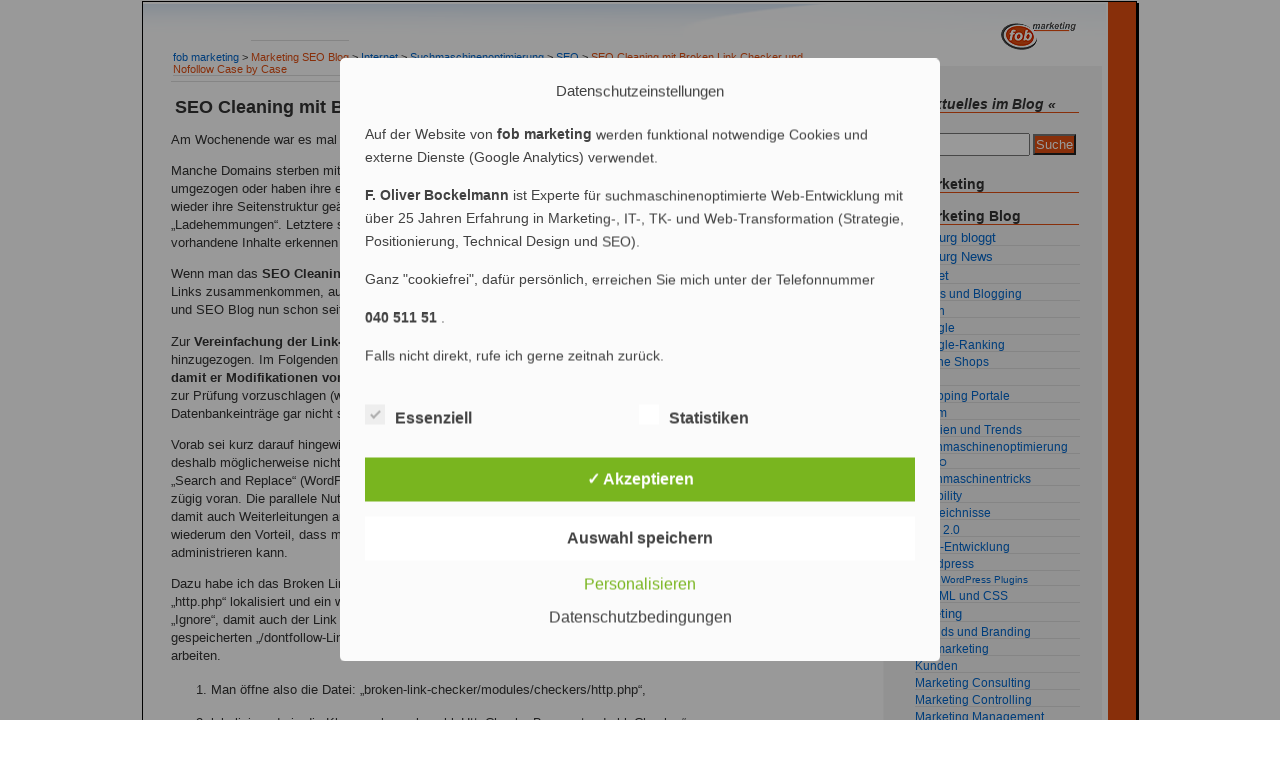

--- FILE ---
content_type: text/html; charset=UTF-8
request_url: https://www.fob-marketing.de/marketing-seo-blog/seo-cleaning-mit-broken-link-checker-und-nofollow-case-by-case/
body_size: 13204
content:
<!DOCTYPE html PUBLIC "-//W3C//DTD XHTML 1.0 Transitional//EN" "http://www.w3.org/TR/xhtml1/DTD/xhtml1-transitional.dtd">
<html xmlns="http://www.w3.org/1999/xhtml" lang="de">
<head profile="http://gmpg.org/xfn/11">
<meta http-equiv="Content-Type" content="text/html; charset=UTF-8" />
<meta name="language" content="de" />
<meta name="page-type" content="Marketing, Online Marketing, Suchmaschinenoptimierung" />
<meta name="developer" content="Oliver Bockelmann, http://www.fob-marketing.de/" />
<link rel="stylesheet" href="https://www.fob-marketing.de/wp-content/themes/fob_2008/style.css" type="text/css" media="screen" />
<link rel="alternate" type="application/rss+xml" title="fob marketing RSS Feed" href="https://www.fob-marketing.de/feed/" />
<link rel="pingback" href="https://www.fob-marketing.de/xmlrpc.php" />
<link rel="shortcut icon" type="image/x-icon" href="https://www.fob-marketing.de/wp-content/themes/fob_2008/images/favicon32.ico" />
	<script type="text/javascript">
		/* Google Analytics Opt-Out by WP-Buddy | https://wp-buddy.com/products/plugins/google-analytics-opt-out */
						var gaoop_property = 'UA-1927797-1';
		var gaoop_disable_strs = ['ga-disable-' + gaoop_property];
				for (var index = 0; index < disableStrs.length; index++) {
			if (document.cookie.indexOf(disableStrs[index] + '=true') > -1) {
				window[disableStrs[index]] = true; // for Monster Insights
			}
		}

		function gaoop_analytics_optout() {
			for (var index = 0; index < disableStrs.length; index++) {
				document.cookie = disableStrs[index] + '=true; expires=Thu, 31 Dec 2099 23:59:59 UTC; SameSite=Strict; path=/';
				window[disableStrs[index]] = true; // for Monster Insights
			}
			alert('Vielen Dank. Wir haben ein Cookie gesetzt damit Google Analytics bei Deinem nächsten Besuch keine Daten mehr sammeln kann.');		}
			</script>
	<meta name='robots' content='index, follow, max-image-preview:large, max-snippet:-1, max-video-preview:-1' />
<style type='text/css'>
					.tarteaucitronInfoBox { color: #424242 !important; }
					.dsgvoaio_pol_header { background: #eaeaea !important;}
					.dsgvo_hide_policy_popup .dashicons {color: #424242 !important;}					

					#tarteaucitron #tarteaucitronServices .tarteaucitronMainLine {

						background: #eaeaea !important;

						border: 3px solid #eaeaea !important;

						border-left: 9px solid #eaeaea !important;

						border-top: 5px solid #eaeaea !important;

						margin-bottom: 0;

						margin-top: 21px;

						position: relative;

					}

					#tarteaucitron #tarteaucitronServices .tarteaucitronTitle a, #tarteaucitron b, #tarteaucitron #tarteaucitronServices .tarteaucitronMainLine .tarteaucitronName b, #tarteaucitron #tarteaucitronServices .tarteaucitronTitle, #tarteaucitronAlertSmall #tarteaucitronCookiesListContainer #tarteaucitronClosePanelCookie, #tarteaucitron #tarteaucitronClosePanel, #tarteaucitron #tarteaucitronServices .tarteaucitronMainLine .tarteaucitronName a, #tarteaucitron #tarteaucitronServices .tarteaucitronTitle a {

						color: #424242 !important;

					}

	

					#tarteaucitronAlertSmall #tarteaucitronCookiesListContainer #tarteaucitronCookiesList .tarteaucitronTitle, #tarteaucitron #tarteaucitronServices .tarteaucitronTitle, #tarteaucitron #tarteaucitronInfo, #tarteaucitron #tarteaucitronServices .tarteaucitronDetails {

						background: #eaeaea !important;

					}

					

					#tarteaucitronAlertSmall #tarteaucitronCookiesListContainer #tarteaucitronClosePanelCookie, #tarteaucitron #tarteaucitronClosePanel {

						background: #eaeaea !important;

						

					}

					

					#tarteaucitron .tarteaucitronBorder {

						background: #fff;

						border: 2px solid #eaeaea !important;

					}		



					#tarteaucitronAlertBig, #tarteaucitronManager {

						/**background: #eaeaea !important;

						color: #424242 !important;**/

					}	
					
					#tarteaucitronAlertSmall {
						
						background: #eaeaea !important;
					
					}



					#tarteaucitronAlertBig #tarteaucitronCloseAlert {

						background: #ffffff !important;

						color: #424242 !important;

					}						

					.tac_activate {

						background: #eaeaea !important;

						color: #424242 !important;

					}	

					.tac_activate .tac_float b {

						color: #424242 !important;

					}

					.dsdvo-cookie-notice.style1 #tarteaucitronAlertBig {
						
						background: #eaeaea !important;
						
						color: #424242 !important;
					}
					
					.dsgvoaio-checkbox {
						
						color: #424242 !important;
						
					}
					
					.dsgvoaio-checkbox-indicator { 
					
						background: #ffffff !important;
					
					}
					
					.dsgvoaio-checkbox input:checked ~ .dsgvoaio-checkbox-indicator {
						
						background: #79b51f !important;
						
					}
					
					#tarinner #dsgvonotice_footer a, .dsgvonotice_footer_separator {
						
						color: #424242 !important;
						
					}					 
					

				 .dsdvo-cookie-notice.style2 #tarteaucitronAlertBig #tarinner {background: #eaeaea !important; border-radius: 5px;}.dsdvo-cookie-notice.style2 #tarteaucitronDisclaimerAlert, .dsdvo-cookie-notice.style2 #tarteaucitronDisclaimerAlert h1, .dsdvo-cookie-notice.style2 #tarteaucitronDisclaimerAlert h2, .dsdvo-cookie-notice.style2 #tarteaucitronDisclaimerAlert h3, .dsdvo-cookie-notice.style2 #tarteaucitronDisclaimerAlert h4, .dsdvo-cookie-notice.style2 #tarteaucitronDisclaimerAlert a  { color: #424242 !important; }.dsdvo-cookie-notice.style2 #tarteaucitronDisclaimerAlert a {text-decoration: underline;}</style><!-- Speed of this site is optimised by WP Performance Score Booster plugin v2.2.3 - https://dipakgajjar.com/wp-performance-score-booster/ -->

	<!-- This site is optimized with the Yoast SEO plugin v26.7 - https://yoast.com/wordpress/plugins/seo/ -->
	<title>SEO Cleaning mit Broken Link Checker und Nofollow Case by Case - fob marketing</title>
	<meta name="description" content="Der Artikel SEO Cleaning mit Broken Link Checker und Nofollow Case by Case ... im Marketing SEO Blog von fob marketing Hamburg." />
	<link rel="canonical" href="https://www.fob-marketing.de/marketing-seo-blog/seo-cleaning-mit-broken-link-checker-und-nofollow-case-by-case/" />
	<meta property="og:locale" content="de_DE" />
	<meta property="og:type" content="article" />
	<meta property="og:title" content="SEO Cleaning mit Broken Link Checker und Nofollow Case by Case - fob marketing" />
	<meta property="og:description" content="Der Artikel SEO Cleaning mit Broken Link Checker und Nofollow Case by Case ... im Marketing SEO Blog von fob marketing Hamburg." />
	<meta property="og:url" content="https://www.fob-marketing.de/marketing-seo-blog/seo-cleaning-mit-broken-link-checker-und-nofollow-case-by-case/" />
	<meta property="og:site_name" content="fob marketing" />
	<meta property="article:published_time" content="2013-01-21T12:34:44+00:00" />
	<meta property="article:modified_time" content="2016-02-26T16:35:08+00:00" />
	<meta name="author" content="fob" />
	<meta name="twitter:card" content="summary_large_image" />
	<meta name="twitter:label1" content="Verfasst von" />
	<meta name="twitter:data1" content="fob" />
	<meta name="twitter:label2" content="Geschätzte Lesezeit" />
	<meta name="twitter:data2" content="3 Minuten" />
	<script type="application/ld+json" class="yoast-schema-graph">{"@context":"https://schema.org","@graph":[{"@type":"Article","@id":"https://www.fob-marketing.de/marketing-seo-blog/seo-cleaning-mit-broken-link-checker-und-nofollow-case-by-case/#article","isPartOf":{"@id":"https://www.fob-marketing.de/marketing-seo-blog/seo-cleaning-mit-broken-link-checker-und-nofollow-case-by-case/"},"author":{"name":"fob","@id":"https://www.fob-marketing.de/#/schema/person/b2277f904b1b89d530d5987635698da8"},"headline":"SEO Cleaning mit Broken Link Checker und Nofollow Case by Case","datePublished":"2013-01-21T12:34:44+00:00","dateModified":"2016-02-26T16:35:08+00:00","mainEntityOfPage":{"@id":"https://www.fob-marketing.de/marketing-seo-blog/seo-cleaning-mit-broken-link-checker-und-nofollow-case-by-case/"},"wordCount":440,"keywords":["Broken Link Checker","Nofollow Case by Case","SEO"],"articleSection":["Internet","SEO"],"inLanguage":"de"},{"@type":"WebPage","@id":"https://www.fob-marketing.de/marketing-seo-blog/seo-cleaning-mit-broken-link-checker-und-nofollow-case-by-case/","url":"https://www.fob-marketing.de/marketing-seo-blog/seo-cleaning-mit-broken-link-checker-und-nofollow-case-by-case/","name":"SEO Cleaning mit Broken Link Checker und Nofollow Case by Case - fob marketing","isPartOf":{"@id":"https://www.fob-marketing.de/#website"},"datePublished":"2013-01-21T12:34:44+00:00","dateModified":"2016-02-26T16:35:08+00:00","author":{"@id":"https://www.fob-marketing.de/#/schema/person/b2277f904b1b89d530d5987635698da8"},"description":"Der Artikel SEO Cleaning mit Broken Link Checker und Nofollow Case by Case ... im Marketing SEO Blog von fob marketing Hamburg.","breadcrumb":{"@id":"https://www.fob-marketing.de/marketing-seo-blog/seo-cleaning-mit-broken-link-checker-und-nofollow-case-by-case/#breadcrumb"},"inLanguage":"de","potentialAction":[{"@type":"ReadAction","target":["https://www.fob-marketing.de/marketing-seo-blog/seo-cleaning-mit-broken-link-checker-und-nofollow-case-by-case/"]}]},{"@type":"BreadcrumbList","@id":"https://www.fob-marketing.de/marketing-seo-blog/seo-cleaning-mit-broken-link-checker-und-nofollow-case-by-case/#breadcrumb","itemListElement":[{"@type":"ListItem","position":1,"name":"Home","item":"https://www.fob-marketing.de/"},{"@type":"ListItem","position":2,"name":"Marketing SEO Blog","item":"https://www.fob-marketing.de/marketing-seo-blog/"},{"@type":"ListItem","position":3,"name":"SEO Cleaning mit Broken Link Checker und Nofollow Case by Case"}]},{"@type":"WebSite","@id":"https://www.fob-marketing.de/#website","url":"https://www.fob-marketing.de/","name":"fob marketing","description":"Agentur für Marketing Consulting, Online Marketing und Suchmaschinenoptimierung","potentialAction":[{"@type":"SearchAction","target":{"@type":"EntryPoint","urlTemplate":"https://www.fob-marketing.de/?s={search_term_string}"},"query-input":{"@type":"PropertyValueSpecification","valueRequired":true,"valueName":"search_term_string"}}],"inLanguage":"de"},{"@type":"Person","@id":"https://www.fob-marketing.de/#/schema/person/b2277f904b1b89d530d5987635698da8","name":"fob","image":{"@type":"ImageObject","inLanguage":"de","@id":"https://www.fob-marketing.de/#/schema/person/image/","url":"https://secure.gravatar.com/avatar/3f9e9150a687d7b8b88885583bd0c019684d6e0605f5ef6f787a563d05fad98c?s=96&d=blank&r=g","contentUrl":"https://secure.gravatar.com/avatar/3f9e9150a687d7b8b88885583bd0c019684d6e0605f5ef6f787a563d05fad98c?s=96&d=blank&r=g","caption":"fob"},"sameAs":["https://www.fob-marketing.de/"]}]}</script>
	<!-- / Yoast SEO plugin. -->


<link rel="alternate" type="application/rss+xml" title="fob marketing &raquo; SEO Cleaning mit Broken Link Checker und Nofollow Case by Case-Kommentar-Feed" href="https://www.fob-marketing.de/marketing-seo-blog/seo-cleaning-mit-broken-link-checker-und-nofollow-case-by-case/feed/" />
<link rel="alternate" title="oEmbed (JSON)" type="application/json+oembed" href="https://www.fob-marketing.de/wp-json/oembed/1.0/embed?url=https%3A%2F%2Fwww.fob-marketing.de%2Fmarketing-seo-blog%2Fseo-cleaning-mit-broken-link-checker-und-nofollow-case-by-case%2F" />
<link rel="alternate" title="oEmbed (XML)" type="text/xml+oembed" href="https://www.fob-marketing.de/wp-json/oembed/1.0/embed?url=https%3A%2F%2Fwww.fob-marketing.de%2Fmarketing-seo-blog%2Fseo-cleaning-mit-broken-link-checker-und-nofollow-case-by-case%2F&#038;format=xml" />
<style id='wp-img-auto-sizes-contain-inline-css' type='text/css'>
img:is([sizes=auto i],[sizes^="auto," i]){contain-intrinsic-size:3000px 1500px}
/*# sourceURL=wp-img-auto-sizes-contain-inline-css */
</style>
<style id='wp-block-library-inline-css' type='text/css'>
:root{--wp-block-synced-color:#7a00df;--wp-block-synced-color--rgb:122,0,223;--wp-bound-block-color:var(--wp-block-synced-color);--wp-editor-canvas-background:#ddd;--wp-admin-theme-color:#007cba;--wp-admin-theme-color--rgb:0,124,186;--wp-admin-theme-color-darker-10:#006ba1;--wp-admin-theme-color-darker-10--rgb:0,107,160.5;--wp-admin-theme-color-darker-20:#005a87;--wp-admin-theme-color-darker-20--rgb:0,90,135;--wp-admin-border-width-focus:2px}@media (min-resolution:192dpi){:root{--wp-admin-border-width-focus:1.5px}}.wp-element-button{cursor:pointer}:root .has-very-light-gray-background-color{background-color:#eee}:root .has-very-dark-gray-background-color{background-color:#313131}:root .has-very-light-gray-color{color:#eee}:root .has-very-dark-gray-color{color:#313131}:root .has-vivid-green-cyan-to-vivid-cyan-blue-gradient-background{background:linear-gradient(135deg,#00d084,#0693e3)}:root .has-purple-crush-gradient-background{background:linear-gradient(135deg,#34e2e4,#4721fb 50%,#ab1dfe)}:root .has-hazy-dawn-gradient-background{background:linear-gradient(135deg,#faaca8,#dad0ec)}:root .has-subdued-olive-gradient-background{background:linear-gradient(135deg,#fafae1,#67a671)}:root .has-atomic-cream-gradient-background{background:linear-gradient(135deg,#fdd79a,#004a59)}:root .has-nightshade-gradient-background{background:linear-gradient(135deg,#330968,#31cdcf)}:root .has-midnight-gradient-background{background:linear-gradient(135deg,#020381,#2874fc)}:root{--wp--preset--font-size--normal:16px;--wp--preset--font-size--huge:42px}.has-regular-font-size{font-size:1em}.has-larger-font-size{font-size:2.625em}.has-normal-font-size{font-size:var(--wp--preset--font-size--normal)}.has-huge-font-size{font-size:var(--wp--preset--font-size--huge)}.has-text-align-center{text-align:center}.has-text-align-left{text-align:left}.has-text-align-right{text-align:right}.has-fit-text{white-space:nowrap!important}#end-resizable-editor-section{display:none}.aligncenter{clear:both}.items-justified-left{justify-content:flex-start}.items-justified-center{justify-content:center}.items-justified-right{justify-content:flex-end}.items-justified-space-between{justify-content:space-between}.screen-reader-text{border:0;clip-path:inset(50%);height:1px;margin:-1px;overflow:hidden;padding:0;position:absolute;width:1px;word-wrap:normal!important}.screen-reader-text:focus{background-color:#ddd;clip-path:none;color:#444;display:block;font-size:1em;height:auto;left:5px;line-height:normal;padding:15px 23px 14px;text-decoration:none;top:5px;width:auto;z-index:100000}html :where(.has-border-color){border-style:solid}html :where([style*=border-top-color]){border-top-style:solid}html :where([style*=border-right-color]){border-right-style:solid}html :where([style*=border-bottom-color]){border-bottom-style:solid}html :where([style*=border-left-color]){border-left-style:solid}html :where([style*=border-width]){border-style:solid}html :where([style*=border-top-width]){border-top-style:solid}html :where([style*=border-right-width]){border-right-style:solid}html :where([style*=border-bottom-width]){border-bottom-style:solid}html :where([style*=border-left-width]){border-left-style:solid}html :where(img[class*=wp-image-]){height:auto;max-width:100%}:where(figure){margin:0 0 1em}html :where(.is-position-sticky){--wp-admin--admin-bar--position-offset:var(--wp-admin--admin-bar--height,0px)}@media screen and (max-width:600px){html :where(.is-position-sticky){--wp-admin--admin-bar--position-offset:0px}}

/*# sourceURL=wp-block-library-inline-css */
</style><style id='global-styles-inline-css' type='text/css'>
:root{--wp--preset--aspect-ratio--square: 1;--wp--preset--aspect-ratio--4-3: 4/3;--wp--preset--aspect-ratio--3-4: 3/4;--wp--preset--aspect-ratio--3-2: 3/2;--wp--preset--aspect-ratio--2-3: 2/3;--wp--preset--aspect-ratio--16-9: 16/9;--wp--preset--aspect-ratio--9-16: 9/16;--wp--preset--color--black: #000000;--wp--preset--color--cyan-bluish-gray: #abb8c3;--wp--preset--color--white: #ffffff;--wp--preset--color--pale-pink: #f78da7;--wp--preset--color--vivid-red: #cf2e2e;--wp--preset--color--luminous-vivid-orange: #ff6900;--wp--preset--color--luminous-vivid-amber: #fcb900;--wp--preset--color--light-green-cyan: #7bdcb5;--wp--preset--color--vivid-green-cyan: #00d084;--wp--preset--color--pale-cyan-blue: #8ed1fc;--wp--preset--color--vivid-cyan-blue: #0693e3;--wp--preset--color--vivid-purple: #9b51e0;--wp--preset--gradient--vivid-cyan-blue-to-vivid-purple: linear-gradient(135deg,rgb(6,147,227) 0%,rgb(155,81,224) 100%);--wp--preset--gradient--light-green-cyan-to-vivid-green-cyan: linear-gradient(135deg,rgb(122,220,180) 0%,rgb(0,208,130) 100%);--wp--preset--gradient--luminous-vivid-amber-to-luminous-vivid-orange: linear-gradient(135deg,rgb(252,185,0) 0%,rgb(255,105,0) 100%);--wp--preset--gradient--luminous-vivid-orange-to-vivid-red: linear-gradient(135deg,rgb(255,105,0) 0%,rgb(207,46,46) 100%);--wp--preset--gradient--very-light-gray-to-cyan-bluish-gray: linear-gradient(135deg,rgb(238,238,238) 0%,rgb(169,184,195) 100%);--wp--preset--gradient--cool-to-warm-spectrum: linear-gradient(135deg,rgb(74,234,220) 0%,rgb(151,120,209) 20%,rgb(207,42,186) 40%,rgb(238,44,130) 60%,rgb(251,105,98) 80%,rgb(254,248,76) 100%);--wp--preset--gradient--blush-light-purple: linear-gradient(135deg,rgb(255,206,236) 0%,rgb(152,150,240) 100%);--wp--preset--gradient--blush-bordeaux: linear-gradient(135deg,rgb(254,205,165) 0%,rgb(254,45,45) 50%,rgb(107,0,62) 100%);--wp--preset--gradient--luminous-dusk: linear-gradient(135deg,rgb(255,203,112) 0%,rgb(199,81,192) 50%,rgb(65,88,208) 100%);--wp--preset--gradient--pale-ocean: linear-gradient(135deg,rgb(255,245,203) 0%,rgb(182,227,212) 50%,rgb(51,167,181) 100%);--wp--preset--gradient--electric-grass: linear-gradient(135deg,rgb(202,248,128) 0%,rgb(113,206,126) 100%);--wp--preset--gradient--midnight: linear-gradient(135deg,rgb(2,3,129) 0%,rgb(40,116,252) 100%);--wp--preset--font-size--small: 13px;--wp--preset--font-size--medium: 20px;--wp--preset--font-size--large: 36px;--wp--preset--font-size--x-large: 42px;--wp--preset--spacing--20: 0.44rem;--wp--preset--spacing--30: 0.67rem;--wp--preset--spacing--40: 1rem;--wp--preset--spacing--50: 1.5rem;--wp--preset--spacing--60: 2.25rem;--wp--preset--spacing--70: 3.38rem;--wp--preset--spacing--80: 5.06rem;--wp--preset--shadow--natural: 6px 6px 9px rgba(0, 0, 0, 0.2);--wp--preset--shadow--deep: 12px 12px 50px rgba(0, 0, 0, 0.4);--wp--preset--shadow--sharp: 6px 6px 0px rgba(0, 0, 0, 0.2);--wp--preset--shadow--outlined: 6px 6px 0px -3px rgb(255, 255, 255), 6px 6px rgb(0, 0, 0);--wp--preset--shadow--crisp: 6px 6px 0px rgb(0, 0, 0);}:where(.is-layout-flex){gap: 0.5em;}:where(.is-layout-grid){gap: 0.5em;}body .is-layout-flex{display: flex;}.is-layout-flex{flex-wrap: wrap;align-items: center;}.is-layout-flex > :is(*, div){margin: 0;}body .is-layout-grid{display: grid;}.is-layout-grid > :is(*, div){margin: 0;}:where(.wp-block-columns.is-layout-flex){gap: 2em;}:where(.wp-block-columns.is-layout-grid){gap: 2em;}:where(.wp-block-post-template.is-layout-flex){gap: 1.25em;}:where(.wp-block-post-template.is-layout-grid){gap: 1.25em;}.has-black-color{color: var(--wp--preset--color--black) !important;}.has-cyan-bluish-gray-color{color: var(--wp--preset--color--cyan-bluish-gray) !important;}.has-white-color{color: var(--wp--preset--color--white) !important;}.has-pale-pink-color{color: var(--wp--preset--color--pale-pink) !important;}.has-vivid-red-color{color: var(--wp--preset--color--vivid-red) !important;}.has-luminous-vivid-orange-color{color: var(--wp--preset--color--luminous-vivid-orange) !important;}.has-luminous-vivid-amber-color{color: var(--wp--preset--color--luminous-vivid-amber) !important;}.has-light-green-cyan-color{color: var(--wp--preset--color--light-green-cyan) !important;}.has-vivid-green-cyan-color{color: var(--wp--preset--color--vivid-green-cyan) !important;}.has-pale-cyan-blue-color{color: var(--wp--preset--color--pale-cyan-blue) !important;}.has-vivid-cyan-blue-color{color: var(--wp--preset--color--vivid-cyan-blue) !important;}.has-vivid-purple-color{color: var(--wp--preset--color--vivid-purple) !important;}.has-black-background-color{background-color: var(--wp--preset--color--black) !important;}.has-cyan-bluish-gray-background-color{background-color: var(--wp--preset--color--cyan-bluish-gray) !important;}.has-white-background-color{background-color: var(--wp--preset--color--white) !important;}.has-pale-pink-background-color{background-color: var(--wp--preset--color--pale-pink) !important;}.has-vivid-red-background-color{background-color: var(--wp--preset--color--vivid-red) !important;}.has-luminous-vivid-orange-background-color{background-color: var(--wp--preset--color--luminous-vivid-orange) !important;}.has-luminous-vivid-amber-background-color{background-color: var(--wp--preset--color--luminous-vivid-amber) !important;}.has-light-green-cyan-background-color{background-color: var(--wp--preset--color--light-green-cyan) !important;}.has-vivid-green-cyan-background-color{background-color: var(--wp--preset--color--vivid-green-cyan) !important;}.has-pale-cyan-blue-background-color{background-color: var(--wp--preset--color--pale-cyan-blue) !important;}.has-vivid-cyan-blue-background-color{background-color: var(--wp--preset--color--vivid-cyan-blue) !important;}.has-vivid-purple-background-color{background-color: var(--wp--preset--color--vivid-purple) !important;}.has-black-border-color{border-color: var(--wp--preset--color--black) !important;}.has-cyan-bluish-gray-border-color{border-color: var(--wp--preset--color--cyan-bluish-gray) !important;}.has-white-border-color{border-color: var(--wp--preset--color--white) !important;}.has-pale-pink-border-color{border-color: var(--wp--preset--color--pale-pink) !important;}.has-vivid-red-border-color{border-color: var(--wp--preset--color--vivid-red) !important;}.has-luminous-vivid-orange-border-color{border-color: var(--wp--preset--color--luminous-vivid-orange) !important;}.has-luminous-vivid-amber-border-color{border-color: var(--wp--preset--color--luminous-vivid-amber) !important;}.has-light-green-cyan-border-color{border-color: var(--wp--preset--color--light-green-cyan) !important;}.has-vivid-green-cyan-border-color{border-color: var(--wp--preset--color--vivid-green-cyan) !important;}.has-pale-cyan-blue-border-color{border-color: var(--wp--preset--color--pale-cyan-blue) !important;}.has-vivid-cyan-blue-border-color{border-color: var(--wp--preset--color--vivid-cyan-blue) !important;}.has-vivid-purple-border-color{border-color: var(--wp--preset--color--vivid-purple) !important;}.has-vivid-cyan-blue-to-vivid-purple-gradient-background{background: var(--wp--preset--gradient--vivid-cyan-blue-to-vivid-purple) !important;}.has-light-green-cyan-to-vivid-green-cyan-gradient-background{background: var(--wp--preset--gradient--light-green-cyan-to-vivid-green-cyan) !important;}.has-luminous-vivid-amber-to-luminous-vivid-orange-gradient-background{background: var(--wp--preset--gradient--luminous-vivid-amber-to-luminous-vivid-orange) !important;}.has-luminous-vivid-orange-to-vivid-red-gradient-background{background: var(--wp--preset--gradient--luminous-vivid-orange-to-vivid-red) !important;}.has-very-light-gray-to-cyan-bluish-gray-gradient-background{background: var(--wp--preset--gradient--very-light-gray-to-cyan-bluish-gray) !important;}.has-cool-to-warm-spectrum-gradient-background{background: var(--wp--preset--gradient--cool-to-warm-spectrum) !important;}.has-blush-light-purple-gradient-background{background: var(--wp--preset--gradient--blush-light-purple) !important;}.has-blush-bordeaux-gradient-background{background: var(--wp--preset--gradient--blush-bordeaux) !important;}.has-luminous-dusk-gradient-background{background: var(--wp--preset--gradient--luminous-dusk) !important;}.has-pale-ocean-gradient-background{background: var(--wp--preset--gradient--pale-ocean) !important;}.has-electric-grass-gradient-background{background: var(--wp--preset--gradient--electric-grass) !important;}.has-midnight-gradient-background{background: var(--wp--preset--gradient--midnight) !important;}.has-small-font-size{font-size: var(--wp--preset--font-size--small) !important;}.has-medium-font-size{font-size: var(--wp--preset--font-size--medium) !important;}.has-large-font-size{font-size: var(--wp--preset--font-size--large) !important;}.has-x-large-font-size{font-size: var(--wp--preset--font-size--x-large) !important;}
/*# sourceURL=global-styles-inline-css */
</style>

<style id='classic-theme-styles-inline-css' type='text/css'>
/*! This file is auto-generated */
.wp-block-button__link{color:#fff;background-color:#32373c;border-radius:9999px;box-shadow:none;text-decoration:none;padding:calc(.667em + 2px) calc(1.333em + 2px);font-size:1.125em}.wp-block-file__button{background:#32373c;color:#fff;text-decoration:none}
/*# sourceURL=/wp-includes/css/classic-themes.min.css */
</style>
<link rel='stylesheet' id='dashicons-css' href='https://www.fob-marketing.de/wp-includes/css/dashicons.min.css' type='text/css' media='all' />
<link rel='stylesheet' id='dsgvoaio_frontend_css-css' href='https://www.fob-marketing.de/wp-content/plugins/dsgvo-all-in-one-for-wp/assets/css/plugin.css' type='text/css' media='all' />
<style id='dsgvoaio_control-inline-css' type='text/css'>


						.tarteaucitronAlertSmallTop {

							top: auto !important;

							bottom: 20px !important;

							left: 35px !important;

							right: auto !important;

						}			

					
/*# sourceURL=dsgvoaio_control-inline-css */
</style>
<link rel='stylesheet' id='spam-protect-for-contact-form7-css' href='https://www.fob-marketing.de/wp-content/plugins/wp-contact-form-7-spam-blocker/frontend/css/spam-protect-for-contact-form7.css' type='text/css' media='all' />
<script type="text/javascript" src="https://www.fob-marketing.de/wp-includes/js/jquery/jquery.min.js" id="jquery-core-js"></script>
<script type="text/javascript" src="https://www.fob-marketing.de/wp-includes/js/jquery/jquery-migrate.min.js" id="jquery-migrate-js"></script>
<script type="text/javascript" id="dsdvo_tarteaucitron-js-extra">
/* <![CDATA[ */
var parms = {"version":"4.9","close_popup_auto":"on","animation_time":"1000","text_policy":"Datenschutzbedingungen","buttoncustomizebackground":"transparent","buttoncustomizetextcolor":"#79b51f","text_imprint":"Impressum","btn_text_save":"Auswahl speichern","checkbox_externals_label":"Externe Dienste","checkbox_statistics_label":"Statistiken","checkbox_essentials_label":"Essenziell","nolabel":"NEIN","yeslabel":"JA","showpolicyname":"Datenschutzbedingungen / Cookies angezeigen","maincatname":"Allgemeine Cookies","language":"de","woocommercecookies":" ","polylangcookie":"","usenocookies":"Dieser Dienst nutzt keine Cookies.","cookietextheader":"Datenschutzeinstellungen","nocookietext":"Dieser Dienst hat keine Cookies gespeichert.","cookietextusage":"Gespeicherte Cookies:","cookietextusagebefore":"Folgende Cookies k\u00f6nnen gespeichert werden:","adminajaxurl":"https://www.fob-marketing.de/wp-admin/admin-ajax.php","vgwort_defaultoptinout":"optin","koko_defaultoptinout":"optin","ga_defaultoptinout":"optin","notice_design":"clear","expiretime":"14","noticestyle":"style2","backgroundcolor":"#333","textcolor":"#ffffff","buttonbackground":"#fff","buttontextcolor":"#333","buttonlinkcolor":"","cookietext":"\u003Cp\u003EAuf der Website von \u003Cstrong\u003Efob marketing\u003C/strong\u003E werden funktional notwendige Cookies und externe Dienste (Google Analytics) verwendet.\u003C/p\u003E\n\n\u003Cp\u003E\u003Cstrong\u003EF. Oliver Bockelmann\u003C/strong\u003E ist Experte f\u00fcr suchmaschinenoptimierte Web-Entwicklung mit \u00fcber 25 Jahren Erfahrung in Marketing-, IT-, TK- und Web-Transformation (Strategie, Positionierung, Technical Design und SEO).\u003C/p\u003E\n\u003Cp\u003EGanz \"cookiefrei\", daf\u00fcr pers\u00f6nlich, erreichen Sie mich unter der Telefonnummer\u003C/p\u003E\n\u003Cp\u003E\u003Cspan style=\"font-weight: bold\"\u003E040 511 51 \u003C/span\u003E.\u003C/p\u003E\n\u003Cp\u003EFalls nicht direkt, rufe ich gerne zeitnah zur\u00fcck.\u003C/span\u003E\u003C/p\u003E\n","cookieaccepttext":"Akzeptieren","btn_text_customize":"Personalisieren","cookietextscroll":"Durch das fortgesetzte bl\u00e4ttern stimmen Sie der Nutzung von externen Diensten und Cookies zu.","imprinturl":"","policyurl":"https://www.fob-marketing.de/fob/ueber-fob-marketing/datenschutz/","policyurltext":"Hier finden Sie unsere Datenschutzbestimmungen","ablehnentxt":"Ablehnen","ablehnentext":"Sie haben die Bedingungen abgelehnt. Sie werden daher auf google.de weitergeleitet.","ablehnenurl":"www.google.de","showrejectbtn":"off","popupagbs":" ","languageswitcher":" ","pixelorderid":"","fbpixel_content_type":"","fbpixel_content_ids":"","fbpixel_currency":"","fbpixel_product_cat":"","fbpixel_content_name":"","fbpixel_product_price":"","isbuyedsendet":"","pixelevent":"","pixeleventcurrency":"","pixeleventamount":"","outgoing_text":"\u003Cp\u003E\u003Cstrong\u003ESie verlassen nun unsere Internetpr\u00e4senz\u003C/strong\u003E\u003C/p\u003E\n\u003Cp\u003EDa Sie auf einen externen Link geklickt haben verlassen Sie nun unsere Internetpr\u00e4senz.\u003C/p\u003E\n\u003Cp\u003ESind Sie damit einverstanden so klicken Sie auf den nachfolgenden Button:\u003C/p\u003E\n","youtube_spt":"","twitter_spt":"","linkedin_spt":"","shareaholic_spt":"","vimeo_spt":"","vgwort_spt":"","accepttext":"Zulassen","policytextbtn":"Datenschutzbedingungen","show_layertext":"on"};
//# sourceURL=dsdvo_tarteaucitron-js-extra
/* ]]> */
</script>
<script type="text/javascript" src="https://www.fob-marketing.de/wp-content/plugins/dsgvo-all-in-one-for-wp/assets/js/tarteaucitron/tarteaucitron.min.js" id="dsdvo_tarteaucitron-js"></script>
<script type="text/javascript" id="dsgvoaio_inline_js-js-after">
/* <![CDATA[ */
jQuery( document ).ready(function() {
					
					tarteaucitron.init({

						"hashtag": "#tarteaucitron",

						"cookieName": "dsgvoaiowp_cookie", 

						"highPrivacy": true,

						"orientation": "center",

						"adblocker": false, 

						"showAlertSmall": true, 

						"cookieslist": true, 

						"removeCredit": true, 

						"expireCookie": 14, 

						"handleBrowserDNTRequest": false, 

						//"cookieDomain": ".www.fob-marketing.de" 

						"removeCredit": true, 

						"moreInfoLink": false, 

						});
					});	
				var tarteaucitronForceLanguage = 'de'
//# sourceURL=dsgvoaio_inline_js-js-after
/* ]]> */
</script>
<script type="text/javascript" src="https://www.fob-marketing.de/wp-content/plugins/wp-contact-form-7-spam-blocker/frontend/js/spam-protect-for-contact-form7.js" id="spam-protect-for-contact-form7-js"></script>
<link rel="https://api.w.org/" href="https://www.fob-marketing.de/wp-json/" /><link rel="alternate" title="JSON" type="application/json" href="https://www.fob-marketing.de/wp-json/wp/v2/posts/3111" /><link rel='shortlink' href='https://www.fob-marketing.de/?p=3111' />
<style type="text/css">/** Google Analytics Opt Out Custom CSS **/.gaoop {color: #ffffff; line-height: 2; position: fixed; bottom: 0; left: 0; width: 100%; -webkit-box-shadow: 0 4px 15px rgba(0, 0, 0, 0.4); -moz-box-shadow: 0 4px 15px rgba(0, 0, 0, 0.4); box-shadow: 0 4px 15px rgba(0, 0, 0, 0.4); background-color: #0E90D2; padding: 1rem; margin: 0; display: flex; align-items: center; justify-content: space-between; } .gaoop-hidden {display: none; } .gaoop-checkbox:checked + .gaoop {width: auto; right: 0; left: auto; opacity: 0.5; ms-filter: "progid:DXImageTransform.Microsoft.Alpha(Opacity=50)"; filter: alpha(opacity=50); -moz-opacity: 0.5; -khtml-opacity: 0.5; } .gaoop-checkbox:checked + .gaoop .gaoop-close-icon {display: none; } .gaoop-checkbox:checked + .gaoop .gaoop-opt-out-content {display: none; } input.gaoop-checkbox {display: none; } .gaoop a {color: #67C2F0; text-decoration: none; } .gaoop a:hover {color: #ffffff; text-decoration: underline; } .gaoop-info-icon {margin: 0; padding: 0; cursor: pointer; } .gaoop svg {position: relative; margin: 0; padding: 0; width: auto; height: 25px; } .gaoop-close-icon {cursor: pointer; position: relative; opacity: 0.5; ms-filter: "progid:DXImageTransform.Microsoft.Alpha(Opacity=50)"; filter: alpha(opacity=50); -moz-opacity: 0.5; -khtml-opacity: 0.5; margin: 0; padding: 0; text-align: center; vertical-align: top; display: inline-block; } .gaoop-close-icon:hover {z-index: 1; opacity: 1; ms-filter: "progid:DXImageTransform.Microsoft.Alpha(Opacity=100)"; filter: alpha(opacity=100); -moz-opacity: 1; -khtml-opacity: 1; } .gaoop_closed .gaoop-opt-out-link, .gaoop_closed .gaoop-close-icon {display: none; } .gaoop_closed:hover {opacity: 1; ms-filter: "progid:DXImageTransform.Microsoft.Alpha(Opacity=100)"; filter: alpha(opacity=100); -moz-opacity: 1; -khtml-opacity: 1; } .gaoop_closed .gaoop-opt-out-content {display: none; } .gaoop_closed .gaoop-info-icon {width: 100%; } .gaoop-opt-out-content {display: inline-block; vertical-align: top; } </style>		<style type="text/css" id="wp-custom-css">
			.dsdvo-cookie-notice.style2 #tarteaucitronAlertBig #tarinner {
    background: #fbfbfb !important;
}

.dsdvo-cookie-notice.style2 p {
	text-align:left !important; 
}

.dsdvo-cookie-notice.style2 hr {
  display: block;
  margin-top: 1.5em;
  margin-bottom: 1.5em;
	border-width: 1px;
	color: #FFFFFF;
	background: #FFFFFF;
	border: none;
	height: 5px;
}
		</style>
		</head>
<body>

<script type="text/javascript">
var _gaq = _gaq || [];
_gaq.push(['_setAccount', 'UA-1927797-1']);
_gaq.push (['_gat._anonymizeIp']);
_gaq.push(['_trackPageview']);
(function() {
var ga = document.createElement('script'); ga.type = 'text/javascript'; ga.async = true;
ga.src = ('https:' == document.location.protocol ? 'https://ssl' : 'http://www') + '.google-analytics.com/ga.js';
var s = document.getElementsByTagName('script')[0]; s.parentNode.insertBefore(ga, s);
})();
</script>

<div id="page">
<div id="header">
	<div id="headerimg">
		<div class="fob_logo"><a href="https://www.fob-marketing.de/" title="fob marketing"><img src="https://www.fob-marketing.de/wp-content/themes/fob_2008/images/fob_marketing_logo.gif" alt="fob marketing" style="border: none; width: 80px;" /></a></div>

		<div id="position">
		
			<div class="breadcrumb">
				<a title="fob marketing (Home): Marketing SEO Hamburg" href="https://www.fob-marketing.de">fob marketing</a> &gt; <span property="itemListElement" typeof="ListItem"><a property="item" typeof="WebPage" title="Gehe zu Marketing SEO Blog." href="https://www.fob-marketing.de/marketing-seo-blog/" class="post-root post post-post"><span property="name">Marketing SEO Blog</span></a><meta property="position" content="2"></span> &gt; <a title="Zum Internet Kategorie-Archiv" href="https://www.fob-marketing.de/marketing-seo-blog-kategorie/internet/">Internet</a> &gt; <a title="Zum Suchmaschinenoptimierung Kategorie-Archiv" href="https://www.fob-marketing.de/marketing-seo-blog-kategorie/internet/suchmaschinenoptimierung/">Suchmaschinenoptimierung</a> &gt; <a title="Zum SEO Kategorie-Archiv" href="https://www.fob-marketing.de/marketing-seo-blog-kategorie/internet/suchmaschinenoptimierung/seo/">SEO</a> &gt; <span property="itemListElement" typeof="ListItem"><span property="name">SEO Cleaning mit Broken Link Checker und Nofollow Case by Case</span><meta property="position" content="6"></span>			</div>

		</div>
	</div>
</div>
<hr />
	<div id="content" class="narrowcolumn">	
	
	
	

		<div class="post" id="post-3111">
		<h1><a href="https://www.fob-marketing.de/marketing-seo-blog/seo-cleaning-mit-broken-link-checker-und-nofollow-case-by-case/" rel="bookmark" title="Permanent Link: SEO Cleaning mit Broken Link Checker und Nofollow Case by Case">SEO Cleaning mit Broken Link Checker und Nofollow Case by Case</a></h1>

			<div class="entrytext">
				<p>Am Wochenende war es mal wieder an der Zeit, den Linksalat im fob marketing &#8211; Weblog aufzuräumen. </p>
<p>Manche Domains sterben mit der Zeit, andere werden umgeleitet oder stehen zum Verkauf, manche sind umgezogen oder haben ihre einstigen &#8222;Trackback-Seiten&#8220; (oder -Links) gelöscht, wieder andere haben mal wieder ihre Seitenstruktur geändert oder verlinkte Beiträge komplett gelöscht und einige haben massive &#8222;Ladehemmungen&#8220;. Letztere stehen nun unter Beobachtung (sofern der Google Cache noch theoretisch vorhandene Inhalte erkennen ließ).</p>
<p>Wenn man das <strong>SEO Cleaning</strong> (die URL-Bereinigung) ernst nimmt, können schnell mal ein paar hundert faule Links zusammenkommen, auch wenn man alte Beiträge für neue Kommentare sperrt (wie es hier im Marketing und SEO Blog nun schon seit einiger Zeit der Fall ist). Uff&#8230; </p>
<p>Zur <strong>Vereinfachung der Link-Bereinigungsaktion</strong> habe ich dieses Mal das Plugin &#8222;Broken Link Checker&#8220; hinzugezogen. Im Folgenden erläutere ich kurz, <strong>wie ich mir den Broken Link Checker angepasst habe, damit er Modifikationen von Nofollow Case by Case bei Prüfung ignoriert</strong>, um nur die fehlerhaften Links zur Prüfung vorzuschlagen (wie es externe Software bis dato automatisch macht, weil sie gespeicherte Datenbankeinträge gar nicht sehen kann): </p>
<p><span id="more-3111"></span></p>
<p>Vorab sei kurz darauf hingewiesen, dass der <a href="https://wordpress.org/plugins/broken-link-checker/" title="Broken Link Checker Plugin">Broken Link Checker</a> eine Menge &#8222;Server Load&#8220; verursacht und deshalb möglicherweise nicht auf jedem Server einwandfrei läuft. Wenn er läuft, kommt man mit &#8222;XENU&#8220;, &#8222;Search and Replace&#8220; (WordPress Plugin) und dem besagten Link-Checker (WordPress Plugin) aber relativ zügig voran. Die parallele Nutzung einer externen Software wie XENU´s Link Sleuth hat den Vorteil, dass man damit auch Weiterleitungen auf externen (den verlinkten) Seiten prüfen kann! Der Broken Link Checker hat wiederum den Vorteil, dass man die auffällig faulen Links bequem direkt im Backend lokalisieren und administrieren kann. </p>
<p>Dazu habe ich das Broken Link Checker Plugin einmal kurz unter die Lupe genommen, eine Datei namens &#8222;http.php&#8220; lokalisiert und ein winziges Replacement für /dontfollow-Modifikationen eingebaut, sozusagen ein &#8222;Ignore&#8220;, damit auch der Link Checker die eigentliche URL überprüfen kann, an Stelle der in der Datenbank gespeicherten &#8222;/dontfollow-Links&#8220; (von <a href="https://www.fob-marketing.de/marketing-seo-blog/nofollow-case-by-case-1-4/" title="Nofollow Case by Case (Update 1.4)">Nofollow Case by Case</a>). Danach konnte ich mit dem Tool problemlos arbeiten. </p>
<ol>
<li>Man öffne also die Datei: &#8222;broken-link-checker/modules/checkers/http.php&#8220;,</li>
<li>lokalisiere darin die Klasse &#8222;class class blcHttpCheckerBase extends blcChecker&#8220;<br />
(ab Zeile 73)</li>
<li>und erweitere das bestehende Replacement mit einem kurzen Eintrag wie diesem:</li>
</ol>
<p><code>$url = str_replace('/dontfollow', '', $url);</code><br />
(Wer Lust hat, kann stattdessen natürlich auch einfach das bestehende preg_replace erweitern.)</p>
<p>Vollständig sieht die geänderte Prüfschleife der http.php dann anschließend so aus: </p>
<p><code><br />
function clean_url($url){<br />
    $url = html_entity_decode($url);<br />
    $url = preg_replace(<br />
        array(<br />
            '/([\?&]PHPSESSID=\w+)$/i',    //remove session ID<br />
            '/(#[^\/]*)$/',    //and anchors/fragments<br />
	        '/&amp;/',    //convert improper HTML entities<br />
	            '/([\?&]sid=\w+)$/i'    //remove another flavour of session ID<br />
	        ),<br />
	        array('','','&',''),<br />
	        $url<br />
		);<br />
            $url = str_replace('/dontfollow', '', $url); // <strong>ignore NFCBC modifications!</strong><br />
	    $url = trim($url);</p>
<p>	    return $url;<br />
</code></p>
<p>Viel Spaß beim &#8222;SEO Cleaning&#8220; mit dem Broken Link Checker. 😉 </p>

				
								<div id="artikelinfo">
						<h2><a href="https://www.fob-marketing.de/marketing-seo-blog/seo-cleaning-mit-broken-link-checker-und-nofollow-case-by-case/" rel="bookmark" title="Permanent Link: SEO Cleaning mit Broken Link Checker und Nofollow Case by Case">SEO Cleaning mit Broken Link Checker und Nofollow Case by Case</a></h2>
						<p>Benutzerinformation und Links:</p>

						<div class="artikelinfo_highlight">
						<ul>
							<li>Autor: fob (Montag, - 21. Januar 2013 - 13:34 Uhr)</li>
							<li>Blog-Ablage: <a href="https://www.fob-marketing.de/marketing-seo-blog-kategorie/internet/" rel="category tag">Internet</a>, <a href="https://www.fob-marketing.de/marketing-seo-blog-kategorie/internet/suchmaschinenoptimierung/seo/" rel="category tag">SEO</a></li>
							<li><a href="https://www.fob-marketing.de/fob-marketing-sitemap/fob-marketing-tags/">Stichwortsuche</a> / </li>
	

							


							

							
							</li>
					</ul>

					</div>
					
						
					
				</div>
			</div>
		</div>

	
<!-- You can start editing here. -->


	<a href="#kommentare" name="kommentare" id="kommentare"></a>
	<h3 id="comments"><a href="https://www.fob-marketing.de/marketing-seo-blog/seo-cleaning-mit-broken-link-checker-und-nofollow-case-by-case/#kommentare">Ein Kommentar zu &#8220;SEO Cleaning mit Broken Link Checker und Nofollow Case by Case&#8221;</a></h3>
	
	<ol class="commentlist">

		 	

				
		<li id="comment-21477" class="alt">

			<div class="authorline">
				<div class="comment_number"><a href="https://www.fob-marketing.de/marketing-seo-blog/seo-cleaning-mit-broken-link-checker-und-nofollow-case-by-case/#comment-21477" rel="nofollow">#1</a></div>
								<cite>Andreas</cite>
								
				<small class="commentmetadata"> &nbsp; 21. April 2013, 02:03 Uhr </small>
							</div>
			
															
					

			<p>Vielen Dank für die Ausführliche Erklärung. Getestet und funktioniert.</p>
 
			
		</li>

	
	
	</ol>
	
 

	
		<div class="navigation" style="padding-top: 60px;">
			<div class="alignleft">&laquo; <a href="https://www.fob-marketing.de/marketing-seo-blog/warum-braucht-man-eigentlich-ein-seologiestudium/" rel="prev">Warum braucht man eigentlich ein SEOlogiestudium?</a></div>
			<div class="alignright"><a href="https://www.fob-marketing.de/marketing-seo-blog/dsgvo-kriegsbeil/" rel="next">Zum Kriegsbeil DSGVO &#8211; der neuen Datenschutzgrundverordnung</a> &raquo;</div>
		</div>

	
	</div>
	<div id="sidebar">
		<ul>
			<li><h3 style="text-align: center;"><em><a href="https://www.fob-marketing.de/marketing-seo-blog/" title="Marketing &amp; SEO News">&raquo; Aktuelles im Blog &laquo;</a></em></h3></li>
		
			<li><div><form method="get" id="searchform" action="https://www.fob-marketing.de/">
<label class="hidden" for="s">Suche nach:</label>
<input type="text" value="" name="s" id="s" />
<input type="submit" id="searchsubmit" value="Suche" />
</form></div></li>
			
			<li><h3><a href="/">fob marketing</a></h3>
						</li>
			
			<li><h3><a href="https://www.fob-marketing.de/marketing-seo-blog/" title="fob marketing Blog">fob marketing Blog</a></h3>
				<ul>
						<li class="cat-item cat-item-45"><a href="https://www.fob-marketing.de/marketing-seo-blog-kategorie/hamburg-bloggt/">Hamburg bloggt</a>
</li>
	<li class="cat-item cat-item-46"><a href="https://www.fob-marketing.de/marketing-seo-blog-kategorie/hamburg-news/">Hamburg News</a>
</li>
	<li class="cat-item cat-item-5"><a href="https://www.fob-marketing.de/marketing-seo-blog-kategorie/internet/">Internet</a>
<ul class='children'>
	<li class="cat-item cat-item-10"><a href="https://www.fob-marketing.de/marketing-seo-blog-kategorie/internet/blogs-und-blogging/">Blogs und Blogging</a>
</li>
	<li class="cat-item cat-item-34"><a href="https://www.fob-marketing.de/marketing-seo-blog-kategorie/internet/flash/">Flash</a>
</li>
	<li class="cat-item cat-item-28"><a href="https://www.fob-marketing.de/marketing-seo-blog-kategorie/internet/google/">Google</a>
</li>
	<li class="cat-item cat-item-33"><a href="https://www.fob-marketing.de/marketing-seo-blog-kategorie/internet/google-ranking/">Google-Ranking</a>
</li>
	<li class="cat-item cat-item-12"><a href="https://www.fob-marketing.de/marketing-seo-blog-kategorie/internet/online-shops/">Online Shops</a>
</li>
	<li class="cat-item cat-item-21"><a href="https://www.fob-marketing.de/marketing-seo-blog-kategorie/internet/rss-tipps/">RSS</a>
</li>
	<li class="cat-item cat-item-29"><a href="https://www.fob-marketing.de/marketing-seo-blog-kategorie/internet/shopping-portale/">Shopping Portale</a>
</li>
	<li class="cat-item cat-item-31"><a href="https://www.fob-marketing.de/marketing-seo-blog-kategorie/internet/spam/">Spam</a>
</li>
	<li class="cat-item cat-item-30"><a href="https://www.fob-marketing.de/marketing-seo-blog-kategorie/internet/studien-und-trends/">Studien und Trends</a>
</li>
	<li class="cat-item cat-item-6"><a href="https://www.fob-marketing.de/marketing-seo-blog-kategorie/internet/suchmaschinenoptimierung/">Suchmaschinenoptimierung</a>
	<ul class='children'>
	<li class="cat-item cat-item-23"><a href="https://www.fob-marketing.de/marketing-seo-blog-kategorie/internet/suchmaschinenoptimierung/seo/">SEO</a>
</li>
	</ul>
</li>
	<li class="cat-item cat-item-32"><a href="https://www.fob-marketing.de/marketing-seo-blog-kategorie/internet/suchmaschinentricks/">Suchmaschinentricks</a>
</li>
	<li class="cat-item cat-item-22"><a href="https://www.fob-marketing.de/marketing-seo-blog-kategorie/internet/usability/">Usability</a>
</li>
	<li class="cat-item cat-item-26"><a href="https://www.fob-marketing.de/marketing-seo-blog-kategorie/internet/verzeichnisse/">Verzeichnisse</a>
</li>
	<li class="cat-item cat-item-15"><a href="https://www.fob-marketing.de/marketing-seo-blog-kategorie/internet/web-20/">Web 2.0</a>
</li>
	<li class="cat-item cat-item-14"><a href="https://www.fob-marketing.de/marketing-seo-blog-kategorie/internet/web-entwicklung/">Web-Entwicklung</a>
</li>
	<li class="cat-item cat-item-13"><a href="https://www.fob-marketing.de/marketing-seo-blog-kategorie/internet/wordpress/">Wordpress</a>
	<ul class='children'>
	<li class="cat-item cat-item-887"><a href="https://www.fob-marketing.de/marketing-seo-blog-kategorie/internet/wordpress/my-wordpress-plugins/">my WordPress Plugins</a>
</li>
	</ul>
</li>
	<li class="cat-item cat-item-24"><a href="https://www.fob-marketing.de/marketing-seo-blog-kategorie/internet/xhtml-und-css/">XHTML und CSS</a>
</li>
</ul>
</li>
	<li class="cat-item cat-item-2"><a href="https://www.fob-marketing.de/marketing-seo-blog-kategorie/marketing/">Marketing</a>
<ul class='children'>
	<li class="cat-item cat-item-39"><a href="https://www.fob-marketing.de/marketing-seo-blog-kategorie/marketing/brands-und-branding/">Brands und Branding</a>
</li>
	<li class="cat-item cat-item-25"><a href="https://www.fob-marketing.de/marketing-seo-blog-kategorie/marketing/fob-marketing/">fob marketing</a>
</li>
	<li class="cat-item cat-item-37"><a href="https://www.fob-marketing.de/marketing-seo-blog-kategorie/marketing/kunden/">Kunden</a>
</li>
	<li class="cat-item cat-item-7"><a href="https://www.fob-marketing.de/marketing-seo-blog-kategorie/marketing/marketing-consulting/">Marketing Consulting</a>
</li>
	<li class="cat-item cat-item-8"><a href="https://www.fob-marketing.de/marketing-seo-blog-kategorie/marketing/marketing-controlling/">Marketing Controlling</a>
</li>
	<li class="cat-item cat-item-16"><a href="https://www.fob-marketing.de/marketing-seo-blog-kategorie/marketing/marketing-management/">Marketing Management</a>
</li>
	<li class="cat-item cat-item-9"><a href="https://www.fob-marketing.de/marketing-seo-blog-kategorie/marketing/online-marketing/">Online Marketing</a>
</li>
	<li class="cat-item cat-item-4"><a href="https://www.fob-marketing.de/marketing-seo-blog-kategorie/marketing/pr-public-relations/">PR (Public Relations)</a>
</li>
	<li class="cat-item cat-item-18"><a href="https://www.fob-marketing.de/marketing-seo-blog-kategorie/marketing/social-marketing/">Social Marketing</a>
</li>
	<li class="cat-item cat-item-19"><a href="https://www.fob-marketing.de/marketing-seo-blog-kategorie/marketing/sponsoring/">Sponsoring</a>
</li>
	<li class="cat-item cat-item-3"><a href="https://www.fob-marketing.de/marketing-seo-blog-kategorie/marketing/werbung/">Werbung u. Vertrieb</a>
</li>
</ul>
</li>
	<li class="cat-item cat-item-20"><a href="https://www.fob-marketing.de/marketing-seo-blog-kategorie/marketing-donts/">Marketing don`ts</a>
</li>
	<li class="cat-item cat-item-35"><a href="https://www.fob-marketing.de/marketing-seo-blog-kategorie/rechte-u-patente/">Rechte u. Patente</a>
</li>
	<li class="cat-item cat-item-36"><a href="https://www.fob-marketing.de/marketing-seo-blog-kategorie/sicherheit/">Sicherheit</a>
</li>
	<li class="cat-item cat-item-1"><a href="https://www.fob-marketing.de/marketing-seo-blog-kategorie/sonstiges/">Sonstiges</a>
</li>
				</ul>
			</li>
			
   				
   				
			
				<li><h3>Blog-Archiv</h3>
					<ul>
						<li><a href='https://www.fob-marketing.de/marketing-seo-blog/2018/05/'>Mai 2018</a></li>
	<li><a href='https://www.fob-marketing.de/marketing-seo-blog/2013/01/'>Januar 2013</a></li>
	<li><a href='https://www.fob-marketing.de/marketing-seo-blog/2012/12/'>Dezember 2012</a></li>
					<li><a href="/archive/">alle Marketing SEO Blog -Archive</a></li>
					</ul>
				</li>

		</ul>
	</div>

<hr />
<div id="footer">
	<p><a href="https://www.fob-marketing.de/">fob marketing</a> is powered by <a href="https://www.fob-marketing.de/internet/wordpress/">WordPress</a> | <a href="https://www.fob-marketing.de/feed/" rel="nofollow">Blog-Beitr&auml;ge (RSS)</a> | <a href="https://www.fob-marketing.de/comments/feed/" rel="nofollow">Blog-Kommentare (RSS)</a><br />
		<a href="https://www.fob-marketing.de/fob/ueber-fob-marketing/fob-marketing-rechtshinweise/#copyright" title="Copyright: fob" rel="nofollow">Copyright</a> &copy; fob marketing Hamburg (fob&reg; 2002-2010) : Marketing &amp; SEO Agentur Hamburg : Marketing, Online Marketing und Suchmaschinenoptimierung / SEO in Hamburg<br />
		<!-- 121 queries. 0,491 seconds. -->
	</p>
</div>
<div id="absolut_bottom"><strong><a href="https://www.fob-marketing.de/">fob marketing</a> <a href="https://www.fob-marketing.de/marketing/marketing-consulting/">Marketing Consulting Hamburg</a> <a href="https://www.fob-marketing.de/marketing/">Marketing</a> <a href="https://www.fob-marketing.de/werbung/">Werbung</a> <a href="https://www.fob-marketing.de/internet/">Internet</a> <a href="https://www.fob-marketing.de/pr/">PR</a> <a href="https://www.fob-marketing.de/suchmaschinenoptimierung/">Suchmaschinenoptimierung</a></strong> <span class="orange"><a href="https://www.fob-marketing.de/fob/ueber-fob-marketing/fob-marketing-kontakt/">Kontakt</a></span> <a href="https://www.fob-marketing.de/fob/ueber-fob-marketing/fob-marketing-impressum/">Impressum</a> <a href="https://www.fob-marketing.de/fob/ueber-fob-marketing/datenschutz/">Datenschutz</a></div>
</div>
<script type="speculationrules">
{"prefetch":[{"source":"document","where":{"and":[{"href_matches":"/*"},{"not":{"href_matches":["/wp-*.php","/wp-admin/*","/wp-content/uploads/*","/wp-content/*","/wp-content/plugins/*","/wp-content/themes/fob_2008/*","/*\\?(.+)"]}},{"not":{"selector_matches":"a[rel~=\"nofollow\"]"}},{"not":{"selector_matches":".no-prefetch, .no-prefetch a"}}]},"eagerness":"conservative"}]}
</script>
				
								<style>
					.dsdvo-cookie-notice.style2 #dsgvoaio-checkbox-wrapper ul {
						display: flex;
						flex-wrap: wrap;
						margin: 0;
						padding: 0;
					}
					.dsdvo-cookie-notice.style2 #dsgvoaio-checkbox-wrapper {
							text-align: center;
							padding-top: 10px;
							padding-bottom: 15px;
					}
					.dsdvo-cookie-notice.style2 #dsgvoaio-checkbox-wrapper li {
						width: unset;
						float: unset;
						margin: 0;
						flex-grow: 1;
						width: fit-content;
					}	
					.dsdvo-cookie-notice.style2 #dsgvoaio-checkbox-wrapper li label {
						width: fit-content;
					}		
					.dsdvo-cookie-notice.style2 #dsgvoaio-checkbox-wrapper {
						padding-bottom: 35px;
					}					
				</style>				
				
				
					<style>.dsgvoaio_close_btn {display: none;}</style>

				
					<style>#tarteaucitronManager {display: block;}</style>

							

				<script type="text/javascript">

					jQuery( document ).ready(function() {
						
						

										
					
										

					
						

									

										
							tarteaucitron.user.analytifycode = 'empty';
							
							tarteaucitron.user.useanalytify = 'true';
							
							tarteaucitron.user.monsterinsightcode = 'empty';
							
							tarteaucitron.user.usemonsterinsight = 'false';
							
							tarteaucitron.user.analyticsAnonymizeIp = 'true';

							tarteaucitron.user.analyticsUa = '';

							tarteaucitron.user.defaultoptinout = 'optin';

							tarteaucitron.user.googleConsentMode = false;
							
							tarteaucitron.user.analyticsMore = function () { 

							};

							(tarteaucitron.job = tarteaucitron.job || []).push('analytics');

										
						
					
										

								

					
					
					
					
					
					
							(tarteaucitron.job = tarteaucitron.job || []).push('wordpressmain');

					});

				</script>

				<script type="text/javascript" src="https://www.fob-marketing.de/wp-content/plugins/google-analytics-opt-out/js/frontend.js" id="goop-js"></script>
<script type="text/javascript" src="https://www.fob-marketing.de/wp-content/plugins/wp-performance-score-booster/assets/js/preloader.min.js" id="wppsb-preloader-js"></script>
</div>
</body>
</html>
<!-- Optimized by Speed Booster Pack v4.5.9 -->